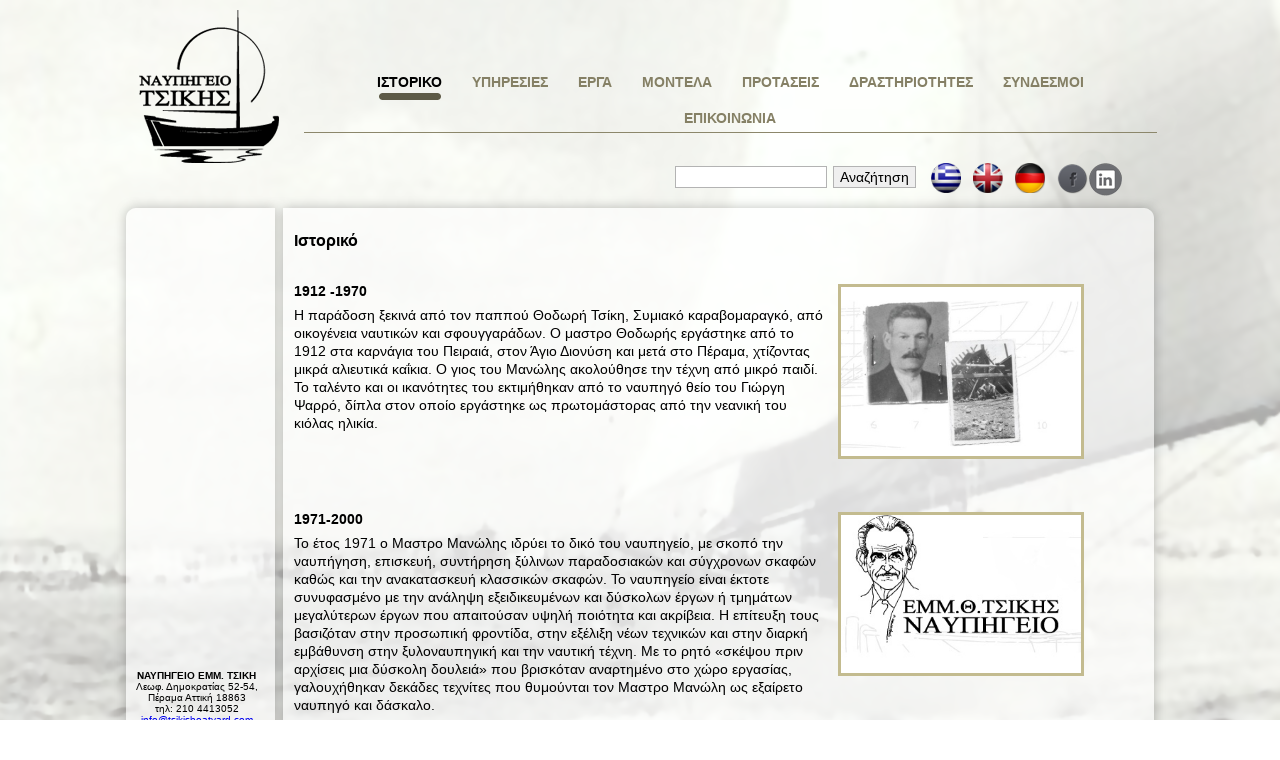

--- FILE ---
content_type: text/html; charset=UTF-8
request_url: https://www.tsikisboatyard.com/index.php/background
body_size: 11303
content:
<!DOCTYPE html PUBLIC "-//W3C//DTD XHTML 1.0 Transitional//EN" "http://www.w3.org/TR/xhtml1/DTD/xhtml1-transitional.dtd">
<html xmlns="http://www.w3.org/1999/xhtml">
    <head>
        <meta http-equiv="Content-Type" content="text/html; charset=utf-8" />
        <title>tsikisboatyard.com - Ιστορικό</title>
		<link rel="stylesheet" type="text/css" href="https://www.tsikisboatyard.com/assets/styles/main.css" />  
        <link rel="stylesheet" type="text/css" href="https://www.tsikisboatyard.com/assets/styles/jquery.bxslider.css" />
        <link rel="stylesheet" type="text/css" href="https://www.tsikisboatyard.com/assets/styles/skins/tango/skin.css" />
        <link rel="stylesheet" type="text/css" media="all" href="https://www.tsikisboatyard.com/assets/styles/colorbox.css" />
		<link  href="https://www.tsikisboatyard.com/assets/styles/jquery.bxslider.css" rel="stylesheet" type="text/css" />
    </head>
    
    <body>
        <div id="main">
	        <a id="logo" href="https://www.tsikisboatyard.com/"><img src="https://www.tsikisboatyard.com/assets/images/tsikis_logo.png" alt="ναυπηγείο Τσίκης" /></a>
            <div id="helper">
	        	<ul id="navigation">
	            	<li><a href="https://www.tsikisboatyard.com/background" class="selected">ΙΣΤΟΡΙΚΟ</a></li><li><a href="https://www.tsikisboatyard.com/services" >ΥΠΗΡΕΣΙΕΣ</a></li><li><a href="https://www.tsikisboatyard.com/projects" >ΕΡΓΑ</a></li><li><a href="https://www.tsikisboatyard.com/models" >ΜΟΝΤΕΛΑ</a></li><li><a href="https://www.tsikisboatyard.com/proposals" >ΠΡΟΤΑΣΕΙΣ</a></li><li><a href="https://www.tsikisboatyard.com/activities" >ΔΡΑΣΤΗΡΙΟΤΗΤΕΣ</a></li><li><a href="https://www.tsikisboatyard.com/links" >ΣΥΝΔΕΣΜΟΙ</a></li><li><a href="https://www.tsikisboatyard.com/contact" >ΕΠΙΚΟΙΝΩΝΙΑ</a></li>	            </ul>
	            <ul id="social"><li><a href="https://www.facebook.com/pages/Tsikis-Boatyard/285624018236411" target="_blank"><img src="https://www.tsikisboatyard.com/assets/images/facebook.png" alt="ναυπηγείο Τσίκης στο facebook" /></a></li><li><a href="http://www.linkedin.com/profile/view?id=52993411&trk=tab_pro" target="_blank"><img src="https://www.tsikisboatyard.com/assets/images/linkedin.png" alt="ναυπηγείο Τσίκης στο linkedin" /></a></li></ul>
				<a class="lang_select" href="https://www.tsikisboatyard.com/welcome/set_language/de"><img src="https://www.tsikisboatyard.com/assets/images/flag_de.png" alt="de" /></a>
				<a class="lang_select" href="https://www.tsikisboatyard.com/welcome/set_language/en"><img src="https://www.tsikisboatyard.com/assets/images/flag_en.png" alt="en" /></a>
				<a class="lang_select" href="https://www.tsikisboatyard.com/welcome/set_language/gr"><img src="https://www.tsikisboatyard.com/assets/images/flag_gr.png" alt="gr" /></a>
	            <form id="search" method="post" action="https://www.tsikisboatyard.com/search/do_search">
	            	<input type="text" name="keyword" />
	                <input type="submit" name="submit" value="Αναζήτηση" />
	            </form>
	            <br class="clearer" />
			</div><div class="clearer"></div>
            <div id="content"><!-- 1053x576-->
            	<div id="content_left">
                	                    <div id="contact_section">
                    	<h2>ΝΑΥΠΗΓΕΙΟ ΕΜΜ. ΤΣΙΚΗ</h2>
                    	<p>
                        Λεωφ. Δημοκρατίας 52-54,<br/> Πέραμα Αττική 18863<br/>
                        τηλ: 210 4413052<br/>
                        <a href="mailto:info@tsikisboatyard.com">info@tsikisboatyard.com</a>
                        </p>
						<a href="https://www.tsikisboatyard.com/contact/#newsletter_form"><img src="https://www.tsikisboatyard.com/assets/images/newsletter_register_link_gr.png" alt="newsletter εγγραφή" /></a>                    </div>
                </div>
                <div id="content_right">
               		<h1>Ιστορικό</h1><div class="page_component">
					<div class="description left">
						<h2>1912 -1970</h2>
						<p>
	<span style="font-family:tahoma,geneva,sans-serif;"><span style="font-size: 14px;">Η παράδοση ξεκινά από τον παππού Θοδωρή Τσίκη, Συμιακό καραβομαραγκό, από οικογένεια ναυτικών και σφουγγαράδων. Ο μαστρο Θοδωρής εργάστηκε από το 1912 στα καρνάγια του Πειραιά, στον Άγιο Διονύση και μετά στο Πέραμα, χτίζοντας μικρά αλιευτικά καΐκια. Ο γιος του Μανώλης ακολούθησε την τέχνη από μικρό παιδί. Το ταλέντο και οι ικανότητες του εκτιμήθηκαν από το ναυπηγό θείο του Γιώργη Ψαρρό, δίπλα στον οποίο εργάστηκε ως πρωτομάστορας από την νεανική του κιόλας ηλικία.</span></span></p>

					</div>
					<div class="thumb right"><a href="https://www.tsikisboatyard.com/images/image_20130712134039.jpg" class="gallery_thumb"><img src="https://www.tsikisboatyard.com/images/image_20130712134039.jpg" alt="" /></a></div>
					<div class="clearer"></div>
				</div><div class="page_component">
					<div class="description left">
						<h2>1971-2000</h2>
						<p>
	<span style="font-family:tahoma,geneva,sans-serif;"><span style="font-size: 14px;">Το έτος 1971 ο Μαστρο Μανώλης ιδρύει το δικό του ναυπηγείο, με σκοπό την ναυπήγηση, επισκευή, συντήρηση ξύλινων παραδοσιακών και σύγχρονων σκαφών καθώς και την ανακατασκευή κλασσικών σκαφών. Το ναυπηγείο είναι έκτοτε συνυφασμένο με την ανάληψη εξειδικευμένων και δύσκολων έργων ή τμημάτων μεγαλύτερων έργων που απαιτούσαν υψηλή ποιότητα και ακρίβεια. Η επίτευξη τους βασιζόταν στην προσωπική φροντίδα, στην εξέλιξη νέων τεχνικών και στην διαρκή εμβάθυνση στην ξυλοναυπηγική και την ναυτική τέχνη. Με το ρητό &laquo;σκέψου πριν αρχίσεις μια δύσκολη δουλειά&raquo; που βρισκόταν αναρτημένο στο χώρο εργασίας, γαλουχήθηκαν δεκάδες τεχνίτες που θυμούνται τον Μαστρο Μανώλη ως εξαίρετο ναυπηγό και δάσκαλο.</span></span></p>

					</div>
					<div class="thumb right"><a href="https://www.tsikisboatyard.com/images/image_20130612150759.jpg" class="gallery_thumb"><img src="https://www.tsikisboatyard.com/images/image_20130612150759.jpg" alt="" /></a></div>
					<div class="clearer"></div>
				</div><div class="page_component">
					<div class="description left">
						<h2>2001-2010</h2>
						<p>
	<span style="font-family:tahoma,geneva,sans-serif;"><span style="font-size: 14px;">Λόγω κάμψης στον τομέα των ξύλινων σκαφών και την καταστροφή των αλιευτικών παραδοσιακών καϊκιών, μεγάλο τμήμα του ναυπηγείου διατέθηκε για την ναυπήγηση μεταλλικών θαλαμηγών και εμπορικών πλοίων. Στο διάστημα αυτό ο εγγονός Θοδωρής, σπουδάζει Ναυπηγική και εμπλουτίζει τις αρχές της τέχνης που διδάχθηκε απο τον πατέρα του, εργαζόμενος δίπλα στο σπουδαίο ναυπηγοξυλουργό Δημήτρη Ντεβεντέρη και στη συνέχεια στο εκσυγχρονισμένο ναυπηγείο του Μανώλη Ψαρρού συμμετέχοντας σε μεγάλο πλήθος σημαντικών έργων ναυπήγησης και επισκευής.</span></span></p>
<h2 style="font-size: 14px; line-height: 14px; margin: 0px 0px 8px; padding: 0px; font-family: 'Trebuchet MS', Arial, Helvetica, sans-serif;">
	&nbsp;</h2>
<h2 style="font-size: 14px; line-height: 14px; margin: 0px 0px 8px; padding: 0px; font-family: 'Trebuchet MS', Arial, Helvetica, sans-serif;">
	2010-</h2>
<p>
	<span style="font-family: tahoma, geneva, sans-serif; font-size: 14px; line-height: 18px;">Με την ολοένα αυξανόμενη ζήτηση και στροφή του ενδιαφέροντος για ξύλινα και κλασσικά σκάφη το ναυπηγείο ανακτά την πρότερη ειδικευμένη μορφή του ιδρυτή του.&nbsp; Η οικογενειακή επιχείρηση συνεχίζεται και εξελίσσεται δυναμικά από το Θοδωρή Τσίκη Ναυπηγό Μηχανολόγο Μηχανικό ΕΜΠ, που αξιοποιώντας τη συσσωρευμένη γνώση και το συνδυασμό παλαιών και σύγχρονων εργαλείων και μεθόδων, συνεχίζει την εκατοντάχρονη παράδοση τριών γενεών.</span></p>

					</div>
					<div class="thumb right"><a href="https://www.tsikisboatyard.com/images/image_20130628104522.jpg" class="gallery_thumb"><img src="https://www.tsikisboatyard.com/images/image_20130628104522.jpg" alt="" /></a></div>
					<div class="clearer"></div>
				</div>                    <div class="clearer"></div>
                </div>
            	<div class="clearer"></div>
            </div>
            <div id="footer">
            	<p>Copyright &copy; 2026 www.tsikisboatyard.com All rights reserved. Powered by <a href="https://www.reality.gr/" target="_blank">Reality</a></p>
            </div>
        </div>
        <div class="clearer"></div>
        <script src="https://code.jquery.com/jquery-1.8.3.min.js" type="text/javascript"></script>
        <script src="https://www.tsikisboatyard.com/assets/js/jquery.backstretch.min.js" type="text/javascript"></script>
        <script type="text/javascript" src="https://www.tsikisboatyard.com/assets/js/jquery.jcarousel.min.js"></script>
		<script type="text/javascript" src="https://www.tsikisboatyard.com/assets/js/jquery.colorbox-min.js"></script>
        <script type="text/javascript" src="https://www.tsikisboatyard.com/assets/js/jquery.bxslider.min.js"></script>
        <script type="text/javascript">
			$( document ).ready(function() {
				$.backstretch("https://www.tsikisboatyard.com/images/temp_20130707222814.png");				 $('#mycarousel').jcarousel({wrap: 'circular'});
				 $(".gallery_thumb").colorbox({rel:'group1', maxWidth:"1000px", maxHeight:"700px", opacity: 0.85});
				 $('.bxslider').bxSlider({pager:false, auto: true, adaptiveHeight: false});
			});
		</script>
    </body>
</html>


--- FILE ---
content_type: text/css
request_url: https://www.tsikisboatyard.com/assets/styles/main.css
body_size: 7922
content:
@charset "utf-8";
/* CSS Document */

html{}
body{/*width:1280px;*/ width:1053px; margin:0px auto; font-family:"Trebuchet MS", Arial, Helvetica, sans-serif;}

a#logo{display:block; float:left; width:140px; margin:0px 25px;}
a#logo > img{width:140px; height:153px; padding-top:10px;}

div#helper{width:863px; float:right;}

ul#navigation{margin:0px 10px 10px 0px; padding:60px 0px 0px 0px; list-style:none; list-style-type:none; border-bottom:1px solid #8c876b; text-align:center;}
ul#navigation > li{display:inline-block;}
ul#navigation > li > a{display:block; font-size:14px; font-weight:bold; line-height:16px; color:#858065; text-decoration:none; padding:10px 15px;	position:relative; /*width:120px;*/ top:4px;}
ul#navigation > li > a:hover, ul#navigation > li > a.selected{color:#000; font-weight:bold;	background:url(../images/navigation_background.png) bottom center no-repeat;}

ul#social{margin:0px 5px; margin-top:20px; margin-right:45px; padding:0px; list-style:none; list-style-type:none; float:right;}
ul#social > li{display:inline-block;}
ul#social > li > a{display:block; width:33px; height:33px;}
ul#social > li > a > img{border-style:none;}

form#search{float:right; margin:23px 6px 3px 6px; /*background-color:#0F0;*/}

form#search > input[type="text"]{font-size:14px; display:inline-block; width:150px;	padding:0px; margin:0px; height:20px; line-height:20px;	float:left;	border:1px solid #b3b3b3; margin:0px 3px;}
form#search > input[type="submit"]{border:1px solid #b3b3b3; /*background-color:#666;*/	font-size:14px;	display:inline-block; /*width:150px;*/ padding:0px 6px; margin:0px 3px; height:22px; /*line-height:20px;*/ /*height:22px;*/}

a.lang_select{float:right; display:block; margin:0px 6px; margin-top:20px;}
a.lang_select > img{border-style:none; width:30px; height:30px;}



#main{/*width:1090px; float:right; background-color:#006;*/}
#content{width:1028px; margin:0px; padding:12px 13px 13px 12px; height:551px; background:url(../images/content_background.png) center center no-repeat;}

#content_left{
	width:150px;
	float:left;
	margin-right:8px;
	/*background-color:#0F9;*/
	position:relative;
	height:inherit;
}

ul#second_navigation{
	/*margin:0px 0px 10px 0px;
	padding:40px 150px 0px 0px;*/
	margin:0px;
	padding:25px 10px 10px 10px;
	list-style:none;
	list-style-type:none;
	text-align:left;
}

ul#second_navigation > li{
	display:block;
}
ul#second_navigation > li > a{
	display:block;
	font-size:14px;
	font-weight:bold;
	line-height:14px;
	color:#99926e;
	text-decoration:none;	
	margin:0px 0px 10px 0px;
	/*padding:10px 20px;
	width:120px;*/
}
ul#second_navigation > li > a:hover, ul#second_navigation > li > a.selected{
	text-decoration:underline;
}

#contact_section{
	position:absolute;
	bottom:5px;	
	text-align:center;
}

#contact_section > h2{
	font-size:10px;
	font-weight:bold;
	margin:0px;
	padding:0px;
}

#contact_section > p{
	font-size:10px;
	margin:0px 10px 10px 10px;
	padding:0px;
}

#content_right{
	/*width:870px;*/
	width:830px;
	float:left;
	/*background-color:#F09;
	position:relative;*/
	height:516px;
	margin:25px 10px 10px 10px;
	overflow:auto;
	
}

#content_right > h1{
	font-size:16px;
	line-height:16px;
	margin:0px;
	margin-bottom:35px;
	padding:0px;
	
}
#content_right > h1 > span{
	text-decoration:underline;
}
#content_right > h1 > a{
	color:inherit;
	text-decoration:none;
}
#content_right > h1 > a:hover{
	text-decoration:underline;
}



.topic_item{
	width:240px;
	margin:0px 7px;
	margin-bottom:50px;
	float:left;
	text-align:center;
}
.topic_item > h2{
	font-size:14px;
	font-weight:normal;
	line-height:16px;
	height:32px;
	overflow:hidden;
	padding:0px;
	margin:0px;
	margin-bottom:5px;
}
.topic_item > .thumb{
	width:240px;
	height:180px;
}
.topic_item > .thumb > a{
	display:block;
	width:236px;
	height:176px;
	border:2px solid #c3bb8f;
	text-align:center;
	overflow:hidden;
}
.topic_item > .thumb > a > img{
	width:inherit;
	height:inherit;
}

.page_component{width:800px;}
.page_component > .description{width:530px;}
.page_component > .description > h2{font-size:14px; line-height:14px; margin:0px; margin-bottom:8px; padding:0px;}
.page_component > .description p{font-size:14px; line-height:18px; margin:0px; margin-bottom:30px; padding:0px;}
.page_component > .thumb{width:250px; margin:0px 6px;}
.page_component > .thumb > a{display:block; width:240px; border:3px solid #c3bb8f;}
.page_component > .thumb > a > img{width:inherit;}
.page_component .left{float:left;}
.page_component .right{float:right;}
.page_component .clearer{height:50px;}

#background{width:550px; float:left;/*830px*/ /*background-color:#639;*/}
#background h2{font-size:14px; line-height:14px; margin:0px; margin-bottom:8px; padding:0px;}
#background p{font-size:14px; line-height:18px;	margin:0px;	margin-bottom:30px;	padding:0px;}

#page_pictures{width:250px;	margin:0px 7px;	float:right; /*background-color:#0F0;*/}
#page_pictures > .thumb{margin-bottom:50px;}
#page_pictures > .thumb > a{display:block; width:240px;	border:3px solid #c3bb8f;}
#page_pictures > .thumb > a > img{width:inherit;}

#contact_info{width:380px; margin:0px 10px;	float:left;}
#contact_info p{font-size:14px;}
#contact_form{width:380px; margin:0px 10px 15px 10px; float:right;}
#map{width:380px; margin:0px 10px; float:left;}
#newsletter_form{width:380px; margin:0px 10px; float:right;}
#contact_info h2, #contact_form h2, #newsletter_form h2{font-size:14px;	margin:0px;	padding:0px; margin-bottom:5px;}
#contact_info h3, #contact_form h3, #newsletter_form h3{font-size:14px;	margin:0px;	padding:0px; margin-bottom:5px;	font-weight:normal;}
.form_label{color:#000;	font-size:14px;	display:block; width:100px;	float:left;}
.form_input_field{font-size:14px; display:block; width:300px; height:20px; float:left; border:1px solid #b3b3b3;}
.form_textarea_field{font-size:14px; display:block;	width:300px; height:150px; float:left; border:1px solid #b3b3b3;}
#newsletter_form input[type="submit"], #contact_form input[type="submit"]{border:1px solid #b3b3b3;	/*background-color:#666;*/ font-size:14px; display:inline-block; /*width:150px;*/ padding:0px 6px; margin:0px; height:22px; /*line-height:20px;*/	/*height:22px;*/}
#newsletter_form .clearer, #contact_form .clearer{height:4px;}
.form_error{font-size:12px;	color:#900;}

#generic_container{width:814px;	/*margin:0px 7px;*/}

#slideshow_container{margin:0px 7px;}
.bxslider{margin:0 0 0 0;}
/*
ul#helper_navigation{margin:0px;  padding:0px; list-style:none;}
ul#helper_navigation > li{display:inline-block;	margin-left:11px;}
ul#helper_navigation > li:first-child{margin:0px;}
ul#helper_navigation > li > a{display:block; width:194px; height:164px;}
ul#helper_navigation > li > a > img{border-style:none; width:inherit; height:inherit;}
*/

ul#helper_navigation{margin:0px; /*margin-top:10px;*/ padding:0px; list-style:none;}
ul#helper_navigation > li{display:inline-block; width:192px; padding:1px; height:162px; margin-left:11px; background:url(../images/helper_navigation.png) no-repeat center center;}
ul#helper_navigation > li:first-child{margin:0px;}
ul#helper_navigation > li > a:first-child{display:block; /*width:194px; height:164px;*/}
ul#helper_navigation > li > a > img{border-style:none; width:192px; height:131px;}
ul#helper_navigation > li > a:last-child{display:block; width:192px; height:31px; line-height:31px; font-size:14px; font-weight:bold; color:#565656; text-align:center; text-decoration:none;}

#footer{}
#footer > p{padding:0px; margin:0px; margin-right:45px; text-align:right; font-size:14px;}
#footer > p > a{color:#000;	text-decoration:none;}
#footer > p > a:hover{text-decoration:underline;}

.clearer{width:inherit;	height:0px;	clear:both;}
a img{border-style:none;}

/*625e4a*/